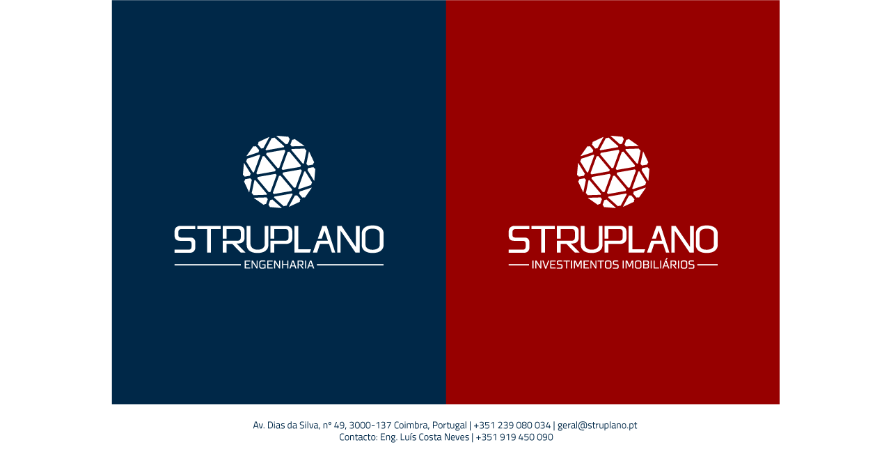

--- FILE ---
content_type: text/html
request_url: http://struplano.pt/
body_size: 345
content:
<!DOCTYPE html PUBLIC "-//W3C//DTD XHTML 1.0 Transitional//EN" "http://www.w3.org/TR/xhtml1/DTD/xhtml1-transitional.dtd">
<html xmlns="http://www.w3.org/1999/xhtml"><head>
<meta http-equiv="Content-Type" content="text/html; charset=UTF-8">
<title>Struplano | Engenharia - Investimentos Imobiliários</title>
</head>

<body style="margin: 0px;" bgcolor="#ffffff">
<div align="center"><img src="files/holding_page.png"></div>


</body></html>